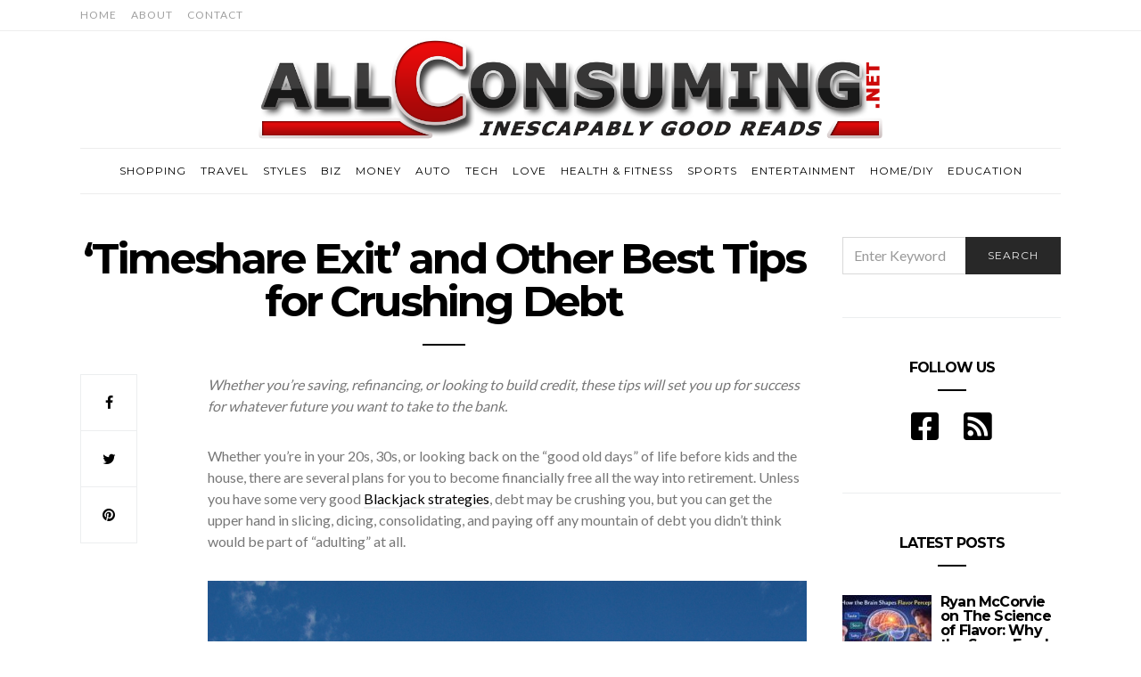

--- FILE ---
content_type: image/svg+xml
request_url: https://allconsuming.net/wp-content/uploads/2022/10/AllConsuming.svg
body_size: 197227
content:
<svg xmlns="http://www.w3.org/2000/svg" xmlns:xlink="http://www.w3.org/1999/xlink" width="2514" height="410" viewBox="0 0 2514 410">
  <image width="2514" height="410" xlink:href="[data-uri]"/>
</svg>
